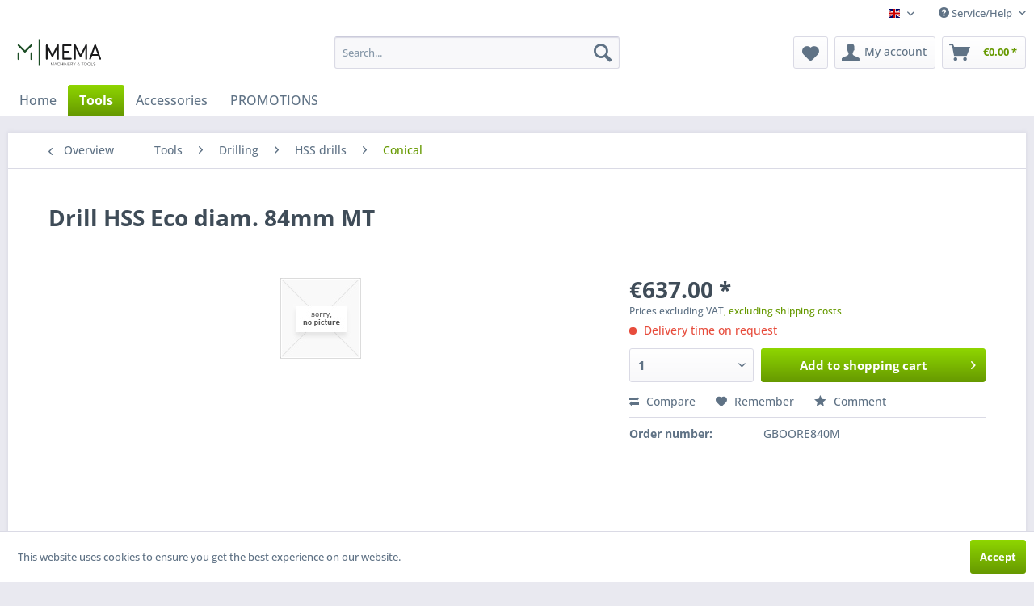

--- FILE ---
content_type: text/html; charset=UTF-8
request_url: https://shop.mema.be/en/tools/drilling/hss-drills/conical/2623/drill-hss-eco-diam.-84mm-mt
body_size: 9942
content:
<!DOCTYPE html> <html class="no-js" lang="en" itemscope="itemscope" itemtype="https://schema.org/WebPage"> <head> <meta charset="utf-8"> <meta name="author" content="" /> <meta name="robots" content="index,follow" /> <meta name="revisit-after" content="15 days" /> <meta name="keywords" content="" /> <meta name="description" content="Drill HSS Eco diam. 84mm MT" /> <meta property="og:type" content="product" /> <meta property="og:site_name" content="Webshop MEMA Machinery &amp; Tools" /> <meta property="og:url" content="https://shop.mema.be/en/tools/drilling/hss-drills/conical/2623/drill-hss-eco-diam.-84mm-mt" /> <meta property="og:title" content="Drill HSS Eco diam. 84mm MT" /> <meta property="og:description" content="" /> <meta property="og:image" content="" /> <meta property="product:brand" content="STW (home brand)" /> <meta property="product:price" content="637,00" /> <meta property="product:product_link" content="https://shop.mema.be/en/tools/drilling/hss-drills/conical/2623/drill-hss-eco-diam.-84mm-mt" /> <meta name="twitter:card" content="product" /> <meta name="twitter:site" content="Webshop MEMA Machinery &amp; Tools" /> <meta name="twitter:title" content="Drill HSS Eco diam. 84mm MT" /> <meta name="twitter:description" content="" /> <meta name="twitter:image" content="" /> <meta itemprop="copyrightHolder" content="Webshop MEMA Machinery &amp; Tools" /> <meta itemprop="copyrightYear" content="2014" /> <meta itemprop="isFamilyFriendly" content="True" /> <meta itemprop="image" content="https://shop.mema.be/media/vector/ff/0a/5c/LogoTekst23.svg" /> <meta name="viewport" content="width=device-width, initial-scale=1.0"> <meta name="mobile-web-app-capable" content="yes"> <meta name="apple-mobile-web-app-title" content="Webshop MEMA Machinery &amp; Tools"> <meta name="apple-mobile-web-app-capable" content="yes"> <meta name="apple-mobile-web-app-status-bar-style" content="default"> <link rel="alternate" hreflang="en-GB" href="https://shop.mema.be/en/tools/drilling/hss-drills/conical/2623/drill-hss-eco-diam.-84mm-mt" /> <link rel="alternate" hreflang="nl-NL" href="https://shop.mema.be/nl/gereedschappen/boren/hss/conisch/2623/boor-hss-eco-diam.-84mm-mk" /> <link rel="alternate" hreflang="fr-FR" href="https://shop.mema.be/fr/outillage/forets/hss/queue-conique/2623/meche-hss-eco-diam.-84mm-cm" /> <link rel="apple-touch-icon-precomposed" href="https://shop.mema.be/media/image/f2/76/72/Logo23_180px.png"> <link rel="shortcut icon" href="https://shop.mema.be/media/image/6f/f8/6a/Logo23_150px.png"> <meta name="msapplication-navbutton-color" content="#669900" /> <meta name="application-name" content="Webshop MEMA Machinery &amp; Tools" /> <meta name="msapplication-starturl" content="https://shop.mema.be/en/" /> <meta name="msapplication-window" content="width=1024;height=768" /> <meta name="msapplication-TileImage" content="https://shop.mema.be/media/image/6f/f8/6a/Logo23_150px.png"> <meta name="msapplication-TileColor" content="#669900"> <meta name="theme-color" content="#669900" /> <link rel="canonical" href="https://shop.mema.be/en/tools/drilling/hss-drills/conical/2623/drill-hss-eco-diam.-84mm-mt" /> <title itemprop="name">Drill HSS Eco diam. 84mm MT | Conical | HSS drills | Drilling | Tools | Webshop MEMA Machinery &amp; Tools</title> <link href="/web/cache/1706260989_9c8fc2ab8d867d052209fcde7878aec5.css" media="all" rel="stylesheet" type="text/css" /> </head> <body class="is--ctl-detail is--act-index" > <div class="page-wrap"> <noscript class="noscript-main"> <div class="alert is--warning"> <div class="alert--icon"> <i class="icon--element icon--warning"></i> </div> <div class="alert--content"> To be able to use Webshop&#x20;MEMA&#x20;Machinery&#x20;&amp;&#x20;Tools in full range, we recommend activating Javascript in your browser. </div> </div> </noscript> <header class="header-main"> <div class="top-bar">  <div class="container block-group"> <nav class="top-bar--navigation block" role="menubar">  <div class="top-bar--language navigation--entry"> <form method="post" class="language--form"> <div class="field--select"> <div class="language--flag en_GB">Webshop (English)</div> <div class="select-field"> <select name="__shop" class="language--select" data-auto-submit="true"> <option value="1" selected="selected"> Webshop (English) </option> <option value="3" > Webwinkel (Nederlands) </option> <option value="4" > Boutique en ligne (Français) </option> </select> </div> <input type="hidden" name="__redirect" value="1"> </div> </form> </div>  <div class="navigation--entry entry--compare is--hidden" role="menuitem" aria-haspopup="true" data-drop-down-menu="true">   </div> <div class="navigation--entry entry--service has--drop-down" role="menuitem" aria-haspopup="true" data-drop-down-menu="true"> <i class="icon--service"></i> Service/Help </div> </nav> </div> </div> <div class="container header--navigation"> <div class="logo-main block-group" role="banner"> <div class="logo--shop block"> <a class="logo--link" href="https://shop.mema.be/en/" title="Webshop MEMA Machinery &amp; Tools - Switch to homepage"> <picture> <source srcset="https://shop.mema.be/media/vector/ff/0a/5c/LogoTekst23.svg" media="(min-width: 78.75em)"> <source srcset="https://shop.mema.be/media/vector/ff/0a/5c/LogoTekst23.svg" media="(min-width: 64em)"> <source srcset="https://shop.mema.be/media/vector/ff/0a/5c/LogoTekst23.svg" media="(min-width: 48em)"> <img srcset="https://shop.mema.be/media/vector/ff/0a/5c/LogoTekst23.svg" alt="Webshop MEMA Machinery &amp; Tools - Switch to homepage" /> </picture> </a> </div> </div> <nav class="shop--navigation block-group"> <ul class="navigation--list block-group" role="menubar"> <li class="navigation--entry entry--menu-left" role="menuitem"> <a class="entry--link entry--trigger btn is--icon-left" href="#offcanvas--left" data-offcanvas="true" data-offCanvasSelector=".sidebar-main" aria-label="Menu"> <i class="icon--menu"></i> Menu </a> </li> <li class="navigation--entry entry--search" role="menuitem" data-search="true" aria-haspopup="true" data-minLength="4"> <a class="btn entry--link entry--trigger" href="#show-hide--search" title="Show / close search" aria-label="Show / close search"> <i class="icon--search"></i> <span class="search--display">Search</span> </a> <form action="/en/search" method="get" class="main-search--form"> <input type="search" name="sSearch" aria-label="Search..." class="main-search--field" autocomplete="off" autocapitalize="off" placeholder="Search..." maxlength="30" /> <button type="submit" class="main-search--button" aria-label="Search"> <i class="icon--search"></i> <span class="main-search--text">Search</span> </button> <div class="form--ajax-loader">&nbsp;</div> </form> <div class="main-search--results"></div> </li>  <li class="navigation--entry entry--notepad" role="menuitem"> <a href="https://shop.mema.be/en/note" title="Wish list" aria-label="Wish list" class="btn"> <i class="icon--heart"></i> </a> </li> <li class="navigation--entry entry--account" role="menuitem" data-offcanvas="true" data-offCanvasSelector=".account--dropdown-navigation"> <a href="https://shop.mema.be/en/account" title="My account" aria-label="My account" class="btn is--icon-left entry--link account--link"> <i class="icon--account"></i> <span class="account--display"> My account </span> </a> </li> <li class="navigation--entry entry--cart" role="menuitem"> <a class="btn is--icon-left cart--link" href="https://shop.mema.be/en/checkout/cart" title="Shopping cart" aria-label="Shopping cart"> <span class="cart--display"> Shopping cart </span> <span class="badge is--primary is--minimal cart--quantity is--hidden">0</span> <i class="icon--basket"></i> <span class="cart--amount"> &euro;0.00 * </span> </a> <div class="ajax-loader">&nbsp;</div> </li>  </ul> </nav> <div class="container--ajax-cart" data-collapse-cart="true" data-displayMode="offcanvas"></div> </div> </header> <nav class="navigation-main"> <div class="container" data-menu-scroller="true" data-listSelector=".navigation--list.container" data-viewPortSelector=".navigation--list-wrapper"> <div class="navigation--list-wrapper"> <ul class="navigation--list container" role="menubar" itemscope="itemscope" itemtype="https://schema.org/SiteNavigationElement"> <li class="navigation--entry is--home" role="menuitem"><a class="navigation--link is--first" href="https://shop.mema.be/en/" title="Home" aria-label="Home" itemprop="url"><span itemprop="name">Home</span></a></li><li class="navigation--entry is--active" role="menuitem"><a class="navigation--link is--active" href="https://shop.mema.be/en/tools/" title="Tools" aria-label="Tools" itemprop="url"><span itemprop="name">Tools</span></a></li><li class="navigation--entry" role="menuitem"><a class="navigation--link" href="https://shop.mema.be/en/accessories/" title="Accessories" aria-label="Accessories" itemprop="url"><span itemprop="name">Accessories</span></a></li><li class="navigation--entry" role="menuitem"><a class="navigation--link" href="https://shop.mema.be/en/promotions/" title="PROMOTIONS" aria-label="PROMOTIONS" itemprop="url"><span itemprop="name">PROMOTIONS</span></a></li> </ul> </div> </div> </nav> <section class="content-main container block-group"> <nav class="content--breadcrumb block"> <a class="breadcrumb--button breadcrumb--link" href="https://shop.mema.be/en/tools/drilling/hss-drills/conical/" title="Overview"> <i class="icon--arrow-left"></i> <span class="breadcrumb--title">Overview</span> </a> <ul class="breadcrumb--list" role="menu" itemscope itemtype="https://schema.org/BreadcrumbList"> <li role="menuitem" class="breadcrumb--entry" itemprop="itemListElement" itemscope itemtype="https://schema.org/ListItem"> <a class="breadcrumb--link" href="https://shop.mema.be/en/tools/" title="Tools" itemprop="item"> <link itemprop="url" href="https://shop.mema.be/en/tools/" /> <span class="breadcrumb--title" itemprop="name">Tools</span> </a> <meta itemprop="position" content="0" /> </li> <li role="none" class="breadcrumb--separator"> <i class="icon--arrow-right"></i> </li> <li role="menuitem" class="breadcrumb--entry" itemprop="itemListElement" itemscope itemtype="https://schema.org/ListItem"> <a class="breadcrumb--link" href="https://shop.mema.be/en/tools/drilling/" title="Drilling" itemprop="item"> <link itemprop="url" href="https://shop.mema.be/en/tools/drilling/" /> <span class="breadcrumb--title" itemprop="name">Drilling</span> </a> <meta itemprop="position" content="1" /> </li> <li role="none" class="breadcrumb--separator"> <i class="icon--arrow-right"></i> </li> <li role="menuitem" class="breadcrumb--entry" itemprop="itemListElement" itemscope itemtype="https://schema.org/ListItem"> <a class="breadcrumb--link" href="https://shop.mema.be/en/tools/drilling/hss-drills/" title="HSS drills" itemprop="item"> <link itemprop="url" href="https://shop.mema.be/en/tools/drilling/hss-drills/" /> <span class="breadcrumb--title" itemprop="name">HSS drills</span> </a> <meta itemprop="position" content="2" /> </li> <li role="none" class="breadcrumb--separator"> <i class="icon--arrow-right"></i> </li> <li role="menuitem" class="breadcrumb--entry is--active" itemprop="itemListElement" itemscope itemtype="https://schema.org/ListItem"> <a class="breadcrumb--link" href="https://shop.mema.be/en/tools/drilling/hss-drills/conical/" title="Conical" itemprop="item"> <link itemprop="url" href="https://shop.mema.be/en/tools/drilling/hss-drills/conical/" /> <span class="breadcrumb--title" itemprop="name">Conical</span> </a> <meta itemprop="position" content="3" /> </li> </ul> </nav> <nav class="product--navigation"> <a href="#" class="navigation--link link--prev"> <div class="link--prev-button"> <span class="link--prev-inner">Previous</span> </div> <div class="image--wrapper"> <div class="image--container"></div> </div> </a> <a href="#" class="navigation--link link--next"> <div class="link--next-button"> <span class="link--next-inner">Next</span> </div> <div class="image--wrapper"> <div class="image--container"></div> </div> </a> </nav> <div class="content-main--inner"> <aside class="sidebar-main off-canvas"> <div class="navigation--smartphone"> <ul class="navigation--list "> <li class="navigation--entry entry--close-off-canvas"> <a href="#close-categories-menu" title="Close menu" class="navigation--link"> Close menu <i class="icon--arrow-right"></i> </a> </li> </ul> <div class="mobile--switches">  <div class="top-bar--language navigation--entry"> <form method="post" class="language--form"> <div class="field--select"> <div class="language--flag en_GB">Webshop (English)</div> <div class="select-field"> <select name="__shop" class="language--select" data-auto-submit="true"> <option value="1" selected="selected"> Webshop (English) </option> <option value="3" > Webwinkel (Nederlands) </option> <option value="4" > Boutique en ligne (Français) </option> </select> </div> <input type="hidden" name="__redirect" value="1"> </div> </form> </div>  </div> </div> <div class="sidebar--categories-wrapper" data-subcategory-nav="true" data-mainCategoryId="3" data-categoryId="346" data-fetchUrl="/en/widgets/listing/getCategory/categoryId/346"> <div class="categories--headline navigation--headline"> Categories </div> <div class="sidebar--categories-navigation"> <ul class="sidebar--navigation categories--navigation navigation--list is--drop-down is--level0 is--rounded" role="menu"> <li class="navigation--entry is--active has--sub-categories has--sub-children" role="menuitem"> <a class="navigation--link is--active has--sub-categories link--go-forward" href="https://shop.mema.be/en/tools/" data-categoryId="333" data-fetchUrl="/en/widgets/listing/getCategory/categoryId/333" title="Tools" > Tools <span class="is--icon-right"> <i class="icon--arrow-right"></i> </span> </a> <ul class="sidebar--navigation categories--navigation navigation--list is--level1 is--rounded" role="menu"> <li class="navigation--entry is--active has--sub-categories has--sub-children" role="menuitem"> <a class="navigation--link is--active has--sub-categories link--go-forward" href="https://shop.mema.be/en/tools/drilling/" data-categoryId="336" data-fetchUrl="/en/widgets/listing/getCategory/categoryId/336" title="Drilling" > Drilling <span class="is--icon-right"> <i class="icon--arrow-right"></i> </span> </a> <ul class="sidebar--navigation categories--navigation navigation--list is--level2 navigation--level-high is--rounded" role="menu"> <li class="navigation--entry" role="menuitem"> <a class="navigation--link" href="https://shop.mema.be/en/tools/drilling/centerstep-drills/" data-categoryId="337" data-fetchUrl="/en/widgets/listing/getCategory/categoryId/337" title="Center/step drills" > Center/step drills </a> </li> <li class="navigation--entry is--active has--sub-categories has--sub-children" role="menuitem"> <a class="navigation--link is--active has--sub-categories link--go-forward" href="https://shop.mema.be/en/tools/drilling/hss-drills/" data-categoryId="338" data-fetchUrl="/en/widgets/listing/getCategory/categoryId/338" title="HSS drills" > HSS drills <span class="is--icon-right"> <i class="icon--arrow-right"></i> </span> </a> <ul class="sidebar--navigation categories--navigation navigation--list is--level3 navigation--level-high is--rounded" role="menu"> <li class="navigation--entry" role="menuitem"> <a class="navigation--link" href="https://shop.mema.be/en/tools/drilling/hss-drills/kits/" data-categoryId="344" data-fetchUrl="/en/widgets/listing/getCategory/categoryId/344" title="Kits" > Kits </a> </li> <li class="navigation--entry has--sub-children" role="menuitem"> <a class="navigation--link link--go-forward" href="https://shop.mema.be/en/tools/drilling/hss-drills/cylindrical/" data-categoryId="345" data-fetchUrl="/en/widgets/listing/getCategory/categoryId/345" title="Cylindrical" > Cylindrical <span class="is--icon-right"> <i class="icon--arrow-right"></i> </span> </a> </li> <li class="navigation--entry is--active" role="menuitem"> <a class="navigation--link is--active" href="https://shop.mema.be/en/tools/drilling/hss-drills/conical/" data-categoryId="346" data-fetchUrl="/en/widgets/listing/getCategory/categoryId/346" title="Conical" > Conical </a> </li> </ul> </li> <li class="navigation--entry" role="menuitem"> <a class="navigation--link" href="https://shop.mema.be/en/tools/drilling/carbide-tipped-drills/" data-categoryId="339" data-fetchUrl="/en/widgets/listing/getCategory/categoryId/339" title="Carbide tipped drills" > Carbide tipped drills </a> </li> <li class="navigation--entry" role="menuitem"> <a class="navigation--link" href="https://shop.mema.be/en/tools/drilling/solid-carbide-drills/" data-categoryId="340" data-fetchUrl="/en/widgets/listing/getCategory/categoryId/340" title="Solid carbide drills" > Solid carbide drills </a> </li> <li class="navigation--entry has--sub-children" role="menuitem"> <a class="navigation--link link--go-forward" href="https://shop.mema.be/en/tools/drilling/indexable-insert-drills/" data-categoryId="341" data-fetchUrl="/en/widgets/listing/getCategory/categoryId/341" title="Indexable insert drills" > Indexable insert drills <span class="is--icon-right"> <i class="icon--arrow-right"></i> </span> </a> </li> <li class="navigation--entry has--sub-children" role="menuitem"> <a class="navigation--link link--go-forward" href="https://shop.mema.be/en/tools/drilling/core-drills/" data-categoryId="342" data-fetchUrl="/en/widgets/listing/getCategory/categoryId/342" title="Core drills" > Core drills <span class="is--icon-right"> <i class="icon--arrow-right"></i> </span> </a> </li> <li class="navigation--entry" role="menuitem"> <a class="navigation--link" href="https://shop.mema.be/en/tools/drilling/frictiondrills/" data-categoryId="343" data-fetchUrl="/en/widgets/listing/getCategory/categoryId/343" title="Frictiondrills" > Frictiondrills </a> </li> </ul> </li> <li class="navigation--entry has--sub-children" role="menuitem"> <a class="navigation--link link--go-forward" href="https://shop.mema.be/en/tools/broaching/" data-categoryId="365" data-fetchUrl="/en/widgets/listing/getCategory/categoryId/365" title="Broaching" > Broaching <span class="is--icon-right"> <i class="icon--arrow-right"></i> </span> </a> </li> <li class="navigation--entry has--sub-children" role="menuitem"> <a class="navigation--link link--go-forward" href="https://shop.mema.be/en/tools/turning/" data-categoryId="374" data-fetchUrl="/en/widgets/listing/getCategory/categoryId/374" title="Turning" > Turning <span class="is--icon-right"> <i class="icon--arrow-right"></i> </span> </a> </li> <li class="navigation--entry has--sub-children" role="menuitem"> <a class="navigation--link link--go-forward" href="https://shop.mema.be/en/tools/milling/" data-categoryId="393" data-fetchUrl="/en/widgets/listing/getCategory/categoryId/393" title="Milling" > Milling <span class="is--icon-right"> <i class="icon--arrow-right"></i> </span> </a> </li> <li class="navigation--entry" role="menuitem"> <a class="navigation--link" href="https://shop.mema.be/en/tools/hand-cleanerssoap/" data-categoryId="412" data-fetchUrl="/en/widgets/listing/getCategory/categoryId/412" title="Hand cleaners/Soap" > Hand cleaners/Soap </a> </li> <li class="navigation--entry" role="menuitem"> <a class="navigation--link" href="https://shop.mema.be/en/tools/cutting-fluidsoils/" data-categoryId="413" data-fetchUrl="/en/widgets/listing/getCategory/categoryId/413" title="Cutting fluids/Oils" > Cutting fluids/Oils </a> </li> <li class="navigation--entry" role="menuitem"> <a class="navigation--link" href="https://shop.mema.be/en/tools/deburring/" data-categoryId="414" data-fetchUrl="/en/widgets/listing/getCategory/categoryId/414" title="Deburring" > Deburring </a> </li> <li class="navigation--entry" role="menuitem"> <a class="navigation--link" href="https://shop.mema.be/en/tools/reaming/" data-categoryId="415" data-fetchUrl="/en/widgets/listing/getCategory/categoryId/415" title="Reaming" > Reaming </a> </li> <li class="navigation--entry has--sub-children" role="menuitem"> <a class="navigation--link link--go-forward" href="https://shop.mema.be/en/tools/grindingabrasives/" data-categoryId="416" data-fetchUrl="/en/widgets/listing/getCategory/categoryId/416" title="Grinding/Abrasives" > Grinding/Abrasives <span class="is--icon-right"> <i class="icon--arrow-right"></i> </span> </a> </li> <li class="navigation--entry" role="menuitem"> <a class="navigation--link" href="https://shop.mema.be/en/tools/slotting/" data-categoryId="420" data-fetchUrl="/en/widgets/listing/getCategory/categoryId/420" title="Slotting" > Slotting </a> </li> <li class="navigation--entry has--sub-children" role="menuitem"> <a class="navigation--link link--go-forward" href="https://shop.mema.be/en/tools/punching/" data-categoryId="421" data-fetchUrl="/en/widgets/listing/getCategory/categoryId/421" title="Punching" > Punching <span class="is--icon-right"> <i class="icon--arrow-right"></i> </span> </a> </li> <li class="navigation--entry has--sub-children" role="menuitem"> <a class="navigation--link link--go-forward" href="https://shop.mema.be/en/tools/tapping/" data-categoryId="427" data-fetchUrl="/en/widgets/listing/getCategory/categoryId/427" title="Tapping" > Tapping <span class="is--icon-right"> <i class="icon--arrow-right"></i> </span> </a> </li> <li class="navigation--entry" role="menuitem"> <a class="navigation--link" href="https://shop.mema.be/en/tools/trepanning/" data-categoryId="444" data-fetchUrl="/en/widgets/listing/getCategory/categoryId/444" title="Trepanning" > Trepanning </a> </li> <li class="navigation--entry has--sub-children" role="menuitem"> <a class="navigation--link link--go-forward" href="https://shop.mema.be/en/tools/sawing/" data-categoryId="445" data-fetchUrl="/en/widgets/listing/getCategory/categoryId/445" title="Sawing" > Sawing <span class="is--icon-right"> <i class="icon--arrow-right"></i> </span> </a> </li> </ul> </li> <li class="navigation--entry has--sub-children" role="menuitem"> <a class="navigation--link link--go-forward" href="https://shop.mema.be/en/accessories/" data-categoryId="334" data-fetchUrl="/en/widgets/listing/getCategory/categoryId/334" title="Accessories" > Accessories <span class="is--icon-right"> <i class="icon--arrow-right"></i> </span> </a> </li> <li class="navigation--entry" role="menuitem"> <a class="navigation--link" href="https://shop.mema.be/en/promotions/" data-categoryId="335" data-fetchUrl="/en/widgets/listing/getCategory/categoryId/335" title="PROMOTIONS" > PROMOTIONS </a> </li> <li class="navigation--entry" role="menuitem"> <a class="navigation--link" href="https://shop.mema.be/en/blog/" data-categoryId="492" data-fetchUrl="/en/widgets/listing/getCategory/categoryId/492" title="Blog" > Blog </a> </li> </ul> </div> </div> </aside> <div class="content--wrapper"> <div class="content product--details" itemscope itemtype="https://schema.org/Product" data-product-navigation="/en/widgets/listing/productNavigation" data-category-id="346" data-main-ordernumber="GBOORE840M" data-ajax-wishlist="true" data-compare-ajax="true" data-ajax-variants-container="true"> <header class="product--header"> <div class="product--info"> <h1 class="product--title" itemprop="name"> Drill HSS Eco diam. 84mm MT </h1> <div class="product--rating-container"> <a href="#product--publish-comment" class="product--rating-link" rel="nofollow" title="Comment"> <span class="product--rating"> </span> </a> </div> </div> </header> <div class="product--detail-upper block-group"> <div class="product--image-container image-slider" > <div class="image-slider--container no--image no--thumbnails"> <div class="image-slider--slide"> <div class="image--box image-slider--item"> <span class="image--element" data-alt="Drill HSS Eco diam. 84mm MT"> <span class="image--media"> <img src="/themes/Frontend/Responsive/frontend/_public/src/img/no-picture.jpg" alt="Drill HSS Eco diam. 84mm MT" itemprop="image" /> </span> </span> </div> </div> </div> </div> <div class="product--buybox block"> <div class="is--hidden" itemprop="brand" itemtype="https://schema.org/Brand" itemscope> <meta itemprop="name" content="STW (home brand)" /> </div> <div itemprop="offers" itemscope itemtype="https://schema.org/Offer" class="buybox--inner"> <meta itemprop="priceCurrency" content="EUR"/> <span itemprop="priceSpecification" itemscope itemtype="https://schema.org/PriceSpecification"> <meta itemprop="valueAddedTaxIncluded" content="false"/> </span> <meta itemprop="url" content="https://shop.mema.be/en/tools/drilling/hss-drills/conical/2623/drill-hss-eco-diam.-84mm-mt"/> <div class="product--price price--default"> <span class="price--content content--default"> <meta itemprop="price" content="637.00"> &euro;637.00 * </span> </div> <p class="product--tax" data-content="" data-modalbox="true" data-targetSelector="a" data-mode="ajax"> Prices excluding VAT<a title="shipping costs" href="https://shop.mema.be/en/payment/dispatch" style="text-decoration:underline">, excluding shipping costs</a> </p> <div class="product--delivery"> <link itemprop="availability" href="https://schema.org/LimitedAvailability" /> <p class="delivery--information"> <span class="delivery--text delivery--text-not-available"> <i class="delivery--status-icon delivery--status-not-available"></i> Delivery time on request </span> </p> </div> <div class="product--configurator"> </div> <form name="sAddToBasket" method="post" action="https://shop.mema.be/en/checkout/addArticle" class="buybox--form" data-add-article="true" data-eventName="submit" data-showModal="false" data-addArticleUrl="https://shop.mema.be/en/checkout/ajaxAddArticleCart"> <input type="hidden" name="sActionIdentifier" value=""/> <input type="hidden" name="sAddAccessories" id="sAddAccessories" value=""/> <input type="hidden" name="sAdd" value="GBOORE840M"/> <div class="buybox--button-container block-group"> <div class="buybox--quantity block"> <div class="select-field"> <select id="sQuantity" name="sQuantity" class="quantity--select"> <option value="1">1</option> <option value="2">2</option> <option value="3">3</option> <option value="4">4</option> <option value="5">5</option> <option value="6">6</option> <option value="7">7</option> <option value="8">8</option> <option value="9">9</option> <option value="10">10</option> <option value="11">11</option> <option value="12">12</option> <option value="13">13</option> <option value="14">14</option> <option value="15">15</option> <option value="16">16</option> <option value="17">17</option> <option value="18">18</option> <option value="19">19</option> <option value="20">20</option> <option value="21">21</option> <option value="22">22</option> <option value="23">23</option> <option value="24">24</option> <option value="25">25</option> <option value="26">26</option> <option value="27">27</option> <option value="28">28</option> <option value="29">29</option> <option value="30">30</option> <option value="31">31</option> <option value="32">32</option> <option value="33">33</option> <option value="34">34</option> <option value="35">35</option> <option value="36">36</option> <option value="37">37</option> <option value="38">38</option> <option value="39">39</option> <option value="40">40</option> <option value="41">41</option> <option value="42">42</option> <option value="43">43</option> <option value="44">44</option> <option value="45">45</option> <option value="46">46</option> <option value="47">47</option> <option value="48">48</option> <option value="49">49</option> <option value="50">50</option> <option value="51">51</option> <option value="52">52</option> <option value="53">53</option> <option value="54">54</option> <option value="55">55</option> <option value="56">56</option> <option value="57">57</option> <option value="58">58</option> <option value="59">59</option> <option value="60">60</option> <option value="61">61</option> <option value="62">62</option> <option value="63">63</option> <option value="64">64</option> <option value="65">65</option> <option value="66">66</option> <option value="67">67</option> <option value="68">68</option> <option value="69">69</option> <option value="70">70</option> <option value="71">71</option> <option value="72">72</option> <option value="73">73</option> <option value="74">74</option> <option value="75">75</option> <option value="76">76</option> <option value="77">77</option> <option value="78">78</option> <option value="79">79</option> <option value="80">80</option> <option value="81">81</option> <option value="82">82</option> <option value="83">83</option> <option value="84">84</option> <option value="85">85</option> <option value="86">86</option> <option value="87">87</option> <option value="88">88</option> <option value="89">89</option> <option value="90">90</option> <option value="91">91</option> <option value="92">92</option> <option value="93">93</option> <option value="94">94</option> <option value="95">95</option> <option value="96">96</option> <option value="97">97</option> <option value="98">98</option> <option value="99">99</option> <option value="100">100</option> </select> </div> </div> <button class="buybox--button block btn is--primary is--icon-right is--center is--large" name="Add to cart"> <span class="buy-btn--cart-add">Add to</span> <span class="buy-btn--cart-text">shopping cart</span> <i class="icon--arrow-right"></i> </button> </div> </form> <nav class="product--actions"> <form action="https://shop.mema.be/en/compare/add_article/articleID/2623" method="post" class="action--form"> <button type="submit" data-product-compare-add="true" title="Compare" class="action--link action--compare"> <i class="icon--compare"></i> Compare </button> </form> <form action="https://shop.mema.be/en/note/add/ordernumber/GBOORE840M" method="post" class="action--form"> <button type="submit" class="action--link link--notepad" title="Add to wish list" data-ajaxUrl="https://shop.mema.be/en/note/ajaxAdd/ordernumber/GBOORE840M" data-text="Saved"> <i class="icon--heart"></i> <span class="action--text">Remember</span> </button> </form> <a href="#content--product-reviews" data-show-tab="true" class="action--link link--publish-comment" rel="nofollow" title="Comment"> <i class="icon--star"></i> Comment </a> </nav> </div> <ul class="product--base-info list--unstyled"> <li class="base-info--entry entry--sku"> <strong class="entry--label"> Order number: </strong> <meta itemprop="productID" content="2623"/> <span class="entry--content" itemprop="sku"> GBOORE840M </span> </li> </ul> </div> </div> <div class="tab-menu--product"> <div class="tab--navigation"> <a href="#" class="tab--link" title="Description" data-tabName="description">Description</a> <a href="#" class="tab--link" title="Evaluations" data-tabName="rating"> Evaluations <span class="product--rating-count">0</span> </a> </div> <div class="tab--container-list"> <div class="tab--container"> <div class="tab--header"> <a href="#" class="tab--title" title="Description">Description</a> </div> <div class="tab--preview"> <a href="#" class="tab--link" title=" more"> more</a> </div> <div class="tab--content"> <div class="buttons--off-canvas"> <a href="#" title="Close menu" class="close--off-canvas"> <i class="icon--arrow-left"></i> Close menu </a> </div> <div class="content--description"> <div class="content--title"> Product information "Drill HSS Eco diam. 84mm MT" </div> <div class="product--description" itemprop="description"> </div> <div class="content--title"> Related links to "Drill HSS Eco diam. 84mm MT" </div> <ul class="content--list list--unstyled"> <li class="list--entry"> <a href="https://shop.mema.be/en/request/inquiry-form?sInquiry=detail&sOrdernumber=GBOORE840M" rel="nofollow" class="content--link link--contact" title="Do you have any questions concerning this product?"> <i class="icon--arrow-right"></i> Do you have any questions concerning this product? </a> </li> <li class="list--entry"> <a href="https://shop.mema.be/en/stw-home-brand/" target="_parent" class="content--link link--supplier" title="Further products by STW (home brand)"> <i class="icon--arrow-right"></i> Further products by STW (home brand) </a> </li> </ul> </div> </div> </div> <div class="tab--container"> <div class="tab--header"> <a href="#" class="tab--title" title="Evaluations">Evaluations</a> <span class="product--rating-count">0</span> </div> <div class="tab--preview"> Read, write and discuss reviews...<a href="#" class="tab--link" title=" more"> more</a> </div> <div id="tab--product-comment" class="tab--content"> <div class="buttons--off-canvas"> <a href="#" title="Close menu" class="close--off-canvas"> <i class="icon--arrow-left"></i> Close menu </a> </div> <div class="content--product-reviews" id="detail--product-reviews"> <div class="content--title"> Customer evaluation for "Drill HSS Eco diam. 84mm MT" </div> <div class="review--form-container"> <div id="product--publish-comment" class="content--title"> Write an evaluation </div> <div class="alert is--warning is--rounded"> <div class="alert--icon"> <i class="icon--element icon--warning"></i> </div> <div class="alert--content"> Evaluations will be activated after verification. </div> </div> <form method="post" action="https://shop.mema.be/en/tools/drilling/hss-drills/conical/2623/drill-hss-eco-diam.-84mm-mt?action=rating#detail--product-reviews" class="content--form review--form"> <input name="sVoteName" type="text" value="" class="review--field" aria-label="Your name" placeholder="Your name" /> <input name="sVoteMail" type="email" value="" class="review--field" aria-label="Your email address" placeholder="Your email address*" required="required" aria-required="true" /> <input name="sVoteSummary" type="text" value="" id="sVoteSummary" class="review--field" aria-label="Summary" placeholder="Summary*" required="required" aria-required="true" /> <div class="field--select review--field select-field"> <select name="sVoteStars" aria-label="Comment"> <option value="10">10 excellent</option> <option value="9">9</option> <option value="8">8</option> <option value="7">7</option> <option value="6">6</option> <option value="5">5</option> <option value="4">4</option> <option value="3">3</option> <option value="2">2</option> <option value="1">1 very poor</option> </select> </div> <textarea name="sVoteComment" placeholder="Your opinion" cols="3" rows="2" class="review--field" aria-label="Your opinion"></textarea> <div class="review--captcha"> <div class="captcha--placeholder" data-src="/en/widgets/Captcha/refreshCaptcha"></div> <strong class="captcha--notice">Please enter these characters in the following text field.</strong> <div class="captcha--code"> <input type="text" name="sCaptcha" class="review--field" required="required" aria-required="true" /> </div> </div> <p class="review--notice"> The fields marked with * are required. </p> <p class="privacy-information block-group"> <input name="privacy-checkbox" type="checkbox" id="privacy-checkbox" required="required" aria-label="I have read the data protection information ." aria-required="true" value="1" class="is--required" /> <label for="privacy-checkbox"> I have read the <a title="data protection information" href="https://shop.mema.be/en/datenschutz" target="_blank">data protection information</a>. </label> </p> <div class="review--actions"> <button type="submit" class="btn is--primary" name="Submit"> Save </button> </div> </form> </div> </div> </div> </div> </div> </div> <div class="tab-menu--cross-selling"> <div class="tab--navigation"> <a href="#content--also-bought" title="Customers also bought" class="tab--link">Customers also bought</a> <a href="#content--customer-viewed" title="Customers also viewed" class="tab--link">Customers also viewed</a> </div> <div class="tab--container-list"> <div class="tab--container" data-tab-id="alsobought"> <div class="tab--header"> <a href="#" class="tab--title" title="Customers also bought">Customers also bought</a> </div> <div class="tab--content content--also-bought"> </div> </div> <div class="tab--container" data-tab-id="alsoviewed"> <div class="tab--header"> <a href="#" class="tab--title" title="Customers also viewed">Customers also viewed</a> </div> <div class="tab--content content--also-viewed"> </div> </div> </div> </div> </div> </div> <div class="last-seen-products is--hidden" data-last-seen-products="true" data-productLimit="5"> <div class="last-seen-products--title"> Viewed </div> <div class="last-seen-products--slider product-slider" data-product-slider="true"> <div class="last-seen-products--container product-slider--container"></div> </div> </div> </div> </section> <footer class="footer-main"> <div class="container"> <div class="footer--columns block-group"> <div class="footer--column column--hotline is--first block"> <div class="column--headline">Service hotline</div> <div class="column--content"> <p class="column--desc">Telephone support and counselling under:<br /><a href="tel:+3252317080" class="footer--phone-link">052/31.70.80</a><br/>Mon-Fri, 8.00 - 12.00 am, 12.30 - 4.30 pm</p> </div> </div> <div class="footer--column column--menu block"> <div class="column--headline">Shop service</div> <nav class="column--navigation column--content"> <ul class="navigation--list" role="menu"> </ul> </nav> </div> <div class="footer--column column--menu block"> <div class="column--headline">Information</div> <nav class="column--navigation column--content"> <ul class="navigation--list" role="menu"> </ul> </nav> </div> <div class="footer--column column--newsletter is--last block"> <div class="column--headline">Newsletter</div> <div class="column--content" data-newsletter="true"> <p class="column--desc"> Subscribe to the free MEMA Machinery &amp; Tools newsletter and ensure that you will no longer miss any of our promotional offers or news. </p> <form class="newsletter--form" action="https://shop.mema.be/en/newsletter" method="post"> <input type="hidden" value="1" name="subscribeToNewsletter" /> <div class="content"> <input type="email" aria-label="Your email address" name="newsletter" class="newsletter--field" placeholder="Your email address" /> <button type="submit" aria-label="Subscribe to newsletter" class="newsletter--button btn"> <i class="icon--mail"></i> <span class="button--text">Subscribe to newsletter</span> </button> </div> <p class="privacy-information block-group"> <input name="privacy-checkbox" type="checkbox" id="privacy-checkbox" required="required" aria-label="I have read the data protection information ." aria-required="true" value="1" class="is--required" /> <label for="privacy-checkbox"> I have read the <a title="data protection information" href="https://shop.mema.be/en/datenschutz" target="_blank">data protection information</a>. </label> </p> </form> </div> </div> </div> <div class="footer--bottom"> <div class="footer--vat-info"> <p class="vat-info--text"> * All prices are quoted net of the statutory value-added tax and <a class="vat-info--link" title="shipping costs" href="https://shop.mema.be/en/versand-und-zahlungsbedingungen">shipping costs</a> and possibly delivery charges, if not otherwise described </p> </div> <div class="container footer-minimal"> <div class="footer--service-menu"> </div> </div> <div class="footer--copyright"> Realized with Shopware </div> <div class="footer--logo"> <i class="icon--shopware"></i> </div> </div> </div> </footer> </div> <div class="page-wrap--cookie-permission is--hidden" data-cookie-permission="true" data-urlPrefix="https://shop.mema.be/en/" data-title="Cookie Guidelines" data-cookieTimeout="60" data-shopId="1"> <div class="cookie-permission--container cookie-mode--0"> <div class="cookie-permission--content"> This website uses cookies to ensure you get the best experience on our website. </div> <div class="cookie-permission--button"> <a href="#" class="cookie-permission--accept-button btn is--primary is--large is--center"> Accept </a> </div> </div> </div> <script id="footer--js-inline">
var Neti = Neti || {};
Neti.ConsultantTools = Neti.ConsultantTools || {};
Neti.ConsultantTools.isConsultantToolsPage = false;
var timeNow = 1769144170;
var secureShop = true;
var asyncCallbacks = [];
document.asyncReady = function (callback) {
asyncCallbacks.push(callback);
};
var controller = controller || {"home":"https:\/\/shop.mema.be\/en\/","vat_check_enabled":"","vat_check_required":"1","register":"https:\/\/shop.mema.be\/en\/register","checkout":"https:\/\/shop.mema.be\/en\/checkout","ajax_search":"https:\/\/shop.mema.be\/en\/ajax_search","ajax_cart":"https:\/\/shop.mema.be\/en\/checkout\/ajaxCart","ajax_validate":"https:\/\/shop.mema.be\/en\/register","ajax_add_article":"https:\/\/shop.mema.be\/en\/checkout\/addArticle","ajax_listing":"\/en\/widgets\/listing\/listingCount","ajax_cart_refresh":"https:\/\/shop.mema.be\/en\/checkout\/ajaxAmount","ajax_address_selection":"https:\/\/shop.mema.be\/en\/address\/ajaxSelection","ajax_address_editor":"https:\/\/shop.mema.be\/en\/address\/ajaxEditor"};
var snippets = snippets || { "noCookiesNotice": "We have detected that cookies are disabled in your browser. To be able to use Webshop\x20MEMA\x20Machinery\x20\x26\x20Tools in full range, we recommend activating Cookies in your browser." };
var themeConfig = themeConfig || {"offcanvasOverlayPage":true};
var lastSeenProductsConfig = lastSeenProductsConfig || {"baseUrl":"\/en","shopId":1,"noPicture":"\/themes\/Frontend\/Responsive\/frontend\/_public\/src\/img\/no-picture.jpg","productLimit":"5","currentArticle":{"articleId":2623,"linkDetailsRewritten":"https:\/\/shop.mema.be\/en\/tools\/drilling\/hss-drills\/conical\/2623\/drill-hss-eco-diam.-84mm-mt","articleName":"Drill HSS Eco diam. 84mm MT","imageTitle":null,"images":[]}};
var csrfConfig = csrfConfig || {"generateUrl":"\/en\/csrftoken","basePath":"\/","shopId":1};
var statisticDevices = [
{ device: 'mobile', enter: 0, exit: 767 },
{ device: 'tablet', enter: 768, exit: 1259 },
{ device: 'desktop', enter: 1260, exit: 5160 }
];
var cookieRemoval = cookieRemoval || 0;
</script> <script>
var datePickerGlobalConfig = datePickerGlobalConfig || {
locale: {
weekdays: {
shorthand: ['Sun', 'Mon', 'Tue', 'Wed', 'Thu', 'Fri', 'Sat'],
longhand: ['Sunday', 'Monday', 'Tuesday', 'Wednesday', 'Thursday', 'Friday', 'Saturday']
},
months: {
shorthand: ['Jan', 'Feb', 'Mar', 'Apr', 'May', 'Jun', 'Jul', 'Aug', 'Sep', 'Oct', 'Nov', 'Dec'],
longhand: ['January', 'February', 'March', 'April', 'May', 'June', 'July', 'August', 'September', 'October', 'November', 'December']
},
firstDayOfWeek: 0,
weekAbbreviation: 'Wk',
rangeSeparator: ' to ',
scrollTitle: 'Scroll to change',
toggleTitle: 'Click to open',
daysInMonth: [31, 28, 31, 30, 31, 30, 31, 31, 30, 31, 30, 31]
},
dateFormat: 'Y-m-d',
timeFormat: ' H:i:S',
altFormat: 'F j, Y',
altTimeFormat: ' - H:i'
};
</script> <iframe id="refresh-statistics" width="0" height="0" style="display:none;"></iframe> <script>
/**
* @returns { boolean }
*/
function hasCookiesAllowed () {
if (window.cookieRemoval === 0) {
return true;
}
if (window.cookieRemoval === 1) {
if (document.cookie.indexOf('cookiePreferences') !== -1) {
return true;
}
return document.cookie.indexOf('cookieDeclined') === -1;
}
/**
* Must be cookieRemoval = 2, so only depends on existence of `allowCookie`
*/
return document.cookie.indexOf('allowCookie') !== -1;
}
/**
* @returns { boolean }
*/
function isDeviceCookieAllowed () {
var cookiesAllowed = hasCookiesAllowed();
if (window.cookieRemoval !== 1) {
return cookiesAllowed;
}
return cookiesAllowed && document.cookie.indexOf('"name":"x-ua-device","active":true') !== -1;
}
function isSecure() {
return window.secureShop !== undefined && window.secureShop === true;
}
(function(window, document) {
var par = document.location.search.match(/sPartner=([^&])+/g),
pid = (par && par[0]) ? par[0].substring(9) : null,
cur = document.location.protocol + '//' + document.location.host,
ref = document.referrer.indexOf(cur) === -1 ? document.referrer : null,
url = "/en/widgets/index/refreshStatistic",
pth = document.location.pathname.replace("https://shop.mema.be/en/", "/");
url += url.indexOf('?') === -1 ? '?' : '&';
url += 'requestPage=' + encodeURIComponent(pth);
url += '&requestController=' + encodeURI("detail");
if(pid) { url += '&partner=' + pid; }
if(ref) { url += '&referer=' + encodeURIComponent(ref); }
url += '&articleId=' + encodeURI("2623");
if (isDeviceCookieAllowed()) {
var i = 0,
device = 'desktop',
width = window.innerWidth,
breakpoints = window.statisticDevices;
if (typeof width !== 'number') {
width = (document.documentElement.clientWidth !== 0) ? document.documentElement.clientWidth : document.body.clientWidth;
}
for (; i < breakpoints.length; i++) {
if (width >= ~~(breakpoints[i].enter) && width <= ~~(breakpoints[i].exit)) {
device = breakpoints[i].device;
}
}
document.cookie = 'x-ua-device=' + device + '; path=/' + (isSecure() ? '; secure;' : '');
}
document
.getElementById('refresh-statistics')
.src = url;
})(window, document);
</script> <script async src="/web/cache/1706260989_9c8fc2ab8d867d052209fcde7878aec5.js" id="main-script"></script> <script>
/**
* Wrap the replacement code into a function to call it from the outside to replace the method when necessary
*/
var replaceAsyncReady = window.replaceAsyncReady = function() {
document.asyncReady = function (callback) {
if (typeof callback === 'function') {
window.setTimeout(callback.apply(document), 0);
}
};
};
document.getElementById('main-script').addEventListener('load', function() {
if (!asyncCallbacks) {
return false;
}
for (var i = 0; i < asyncCallbacks.length; i++) {
if (typeof asyncCallbacks[i] === 'function') {
asyncCallbacks[i].call(document);
}
}
replaceAsyncReady();
});
</script> </body> </html>

--- FILE ---
content_type: image/svg+xml
request_url: https://shop.mema.be/media/vector/ff/0a/5c/LogoTekst23.svg
body_size: 4222
content:
<?xml version="1.0" encoding="UTF-8"?>
<!DOCTYPE svg PUBLIC "-//W3C//DTD SVG 1.1//EN" "http://www.w3.org/Graphics/SVG/1.1/DTD/svg11.dtd">
<svg version="1.2" width="300mm" height="139.99mm" viewBox="0 0 30000 13999" preserveAspectRatio="xMidYMid" fill-rule="evenodd" stroke-width="28.222" stroke-linejoin="round" xmlns="http://www.w3.org/2000/svg" xmlns:ooo="http://xml.openoffice.org/svg/export" xmlns:xlink="http://www.w3.org/1999/xlink" xmlns:presentation="http://sun.com/xmlns/staroffice/presentation" xmlns:smil="http://www.w3.org/2001/SMIL20/" xmlns:anim="urn:oasis:names:tc:opendocument:xmlns:animation:1.0" xmlns:svg="urn:oasis:names:tc:opendocument:xmlns:svg-compatible:1.0" xml:space="preserve">
 <defs class="ClipPathGroup">
  <clipPath id="presentation_clip_path" clipPathUnits="userSpaceOnUse">
   <rect x="0" y="0" width="30000" height="13999"/>
  </clipPath>
  <clipPath id="presentation_clip_path_shrink" clipPathUnits="userSpaceOnUse">
   <rect x="30" y="13" width="29940" height="13972"/>
  </clipPath>
 </defs>
 <defs class="TextShapeIndex">
  <g ooo:slide="id1" ooo:id-list="id3 id4 id5 id6 id7 id8 id9 id10 id11"/>
 </defs>
 <defs class="EmbeddedBulletChars">
  <g id="bullet-char-template-57356" transform="scale(0.00048828125,-0.00048828125)">
   <path d="M 580,1141 L 1163,571 580,0 -4,571 580,1141 Z"/>
  </g>
  <g id="bullet-char-template-57354" transform="scale(0.00048828125,-0.00048828125)">
   <path d="M 8,1128 L 1137,1128 1137,0 8,0 8,1128 Z"/>
  </g>
  <g id="bullet-char-template-10146" transform="scale(0.00048828125,-0.00048828125)">
   <path d="M 174,0 L 602,739 174,1481 1456,739 174,0 Z M 1358,739 L 309,1346 659,739 1358,739 Z"/>
  </g>
  <g id="bullet-char-template-10132" transform="scale(0.00048828125,-0.00048828125)">
   <path d="M 2015,739 L 1276,0 717,0 1260,543 174,543 174,936 1260,936 717,1481 1274,1481 2015,739 Z"/>
  </g>
  <g id="bullet-char-template-10007" transform="scale(0.00048828125,-0.00048828125)">
   <path d="M 0,-2 C -7,14 -16,27 -25,37 L 356,567 C 262,823 215,952 215,954 215,979 228,992 255,992 264,992 276,990 289,987 310,991 331,999 354,1012 L 381,999 492,748 772,1049 836,1024 860,1049 C 881,1039 901,1025 922,1006 886,937 835,863 770,784 769,783 710,716 594,584 L 774,223 C 774,196 753,168 711,139 L 727,119 C 717,90 699,76 672,76 641,76 570,178 457,381 L 164,-76 C 142,-110 111,-127 72,-127 30,-127 9,-110 8,-76 1,-67 -2,-52 -2,-32 -2,-23 -1,-13 0,-2 Z"/>
  </g>
  <g id="bullet-char-template-10004" transform="scale(0.00048828125,-0.00048828125)">
   <path d="M 285,-33 C 182,-33 111,30 74,156 52,228 41,333 41,471 41,549 55,616 82,672 116,743 169,778 240,778 293,778 328,747 346,684 L 369,508 C 377,444 397,411 428,410 L 1163,1116 C 1174,1127 1196,1133 1229,1133 1271,1133 1292,1118 1292,1087 L 1292,965 C 1292,929 1282,901 1262,881 L 442,47 C 390,-6 338,-33 285,-33 Z"/>
  </g>
  <g id="bullet-char-template-9679" transform="scale(0.00048828125,-0.00048828125)">
   <path d="M 813,0 C 632,0 489,54 383,161 276,268 223,411 223,592 223,773 276,916 383,1023 489,1130 632,1184 813,1184 992,1184 1136,1130 1245,1023 1353,916 1407,772 1407,592 1407,412 1353,268 1245,161 1136,54 992,0 813,0 Z"/>
  </g>
  <g id="bullet-char-template-8226" transform="scale(0.00048828125,-0.00048828125)">
   <path d="M 346,457 C 273,457 209,483 155,535 101,586 74,649 74,723 74,796 101,859 155,911 209,963 273,989 346,989 419,989 480,963 531,910 582,859 608,796 608,723 608,648 583,586 532,535 482,483 420,457 346,457 Z"/>
  </g>
  <g id="bullet-char-template-8211" transform="scale(0.00048828125,-0.00048828125)">
   <path d="M -4,459 L 1135,459 1135,606 -4,606 -4,459 Z"/>
  </g>
  <g id="bullet-char-template-61548" transform="scale(0.00048828125,-0.00048828125)">
   <path d="M 173,740 C 173,903 231,1043 346,1159 462,1274 601,1332 765,1332 928,1332 1067,1274 1183,1159 1299,1043 1357,903 1357,740 1357,577 1299,437 1183,322 1067,206 928,148 765,148 601,148 462,206 346,322 231,437 173,577 173,740 Z"/>
  </g>
 </defs>
 <g>
  <g id="id2" class="Master_Slide">
   <g id="bg-id2" class="Background"/>
   <g id="bo-id2" class="BackgroundObjects"/>
  </g>
 </g>
 <g class="SlideGroup">
  <g>
   <g id="container-id1">
    <g id="id1" class="Slide" clip-path="url(#presentation_clip_path)">
     <g class="Page">
      <g class="com.sun.star.drawing.ClosedBezierShape">
       <g id="id3">
        <rect class="BoundingBox" stroke="none" fill="none" x="501" y="2767" width="5089" height="2868"/>
        <path fill="rgb(29,78,38)" stroke="none" d="M 5494,2864 C 5368,2738 5161,2738 5035,2864 L 3045,4855 1054,2862 C 927,2736 723,2736 597,2862 470,2988 470,3191 597,3317 L 2813,5535 C 2844,5569 2882,5592 2921,5608 2960,5624 3004,5634 3047,5634 3130,5634 3213,5602 3276,5539 L 5494,3321 C 5620,3195 5620,2990 5494,2864 Z"/>
       </g>
      </g>
      <g class="com.sun.star.drawing.ClosedBezierShape">
       <g id="id4">
        <rect class="BoundingBox" stroke="none" fill="none" x="499" y="5493" width="653" height="2668"/>
        <path fill="rgb(29,78,38)" stroke="none" d="M 823,5494 C 646,5494 500,5638 500,5817 L 500,7836 C 500,8015 646,8159 823,8159 1004,8159 1150,8015 1150,7836 L 1150,5817 C 1150,5638 1004,5494 823,5494 Z"/>
       </g>
      </g>
      <g class="com.sun.star.drawing.ClosedBezierShape">
       <g id="id5">
        <rect class="BoundingBox" stroke="none" fill="none" x="4948" y="5493" width="650" height="2668"/>
        <path fill="rgb(29,78,38)" stroke="none" d="M 5273,5494 C 5094,5494 4948,5638 4948,5817 L 4948,7836 C 4948,8015 5094,8159 5273,8159 5451,8159 5596,8015 5596,7836 L 5596,5817 C 5596,5638 5451,5494 5273,5494 Z"/>
       </g>
      </g>
      <g class="com.sun.star.drawing.ClosedBezierShape">
       <g id="id6">
        <rect class="BoundingBox" stroke="none" fill="none" x="12047" y="9067" width="15543" height="1119"/>
        <path fill="rgb(26,26,27)" stroke="none" d="M 12964,9207 L 12570,10165 12535,10165 12141,9207 12141,10165 12048,10165 12048,9085 12186,9085 12552,9982 12919,9085 13059,9085 13059,10165 12964,10165 12964,9207 Z M 13454,9816 L 13971,9816 13713,9176 13454,9816 Z M 14000,9901 L 13427,9901 13317,10165 13212,10165 13655,9085 13770,9085 14211,10165 14109,10165 14000,9901 Z M 14264,9625 C 14264,9294 14504,9068 14806,9068 14981,9068 15111,9144 15204,9259 L 15127,9310 C 15058,9215 14938,9152 14806,9152 14556,9152 14361,9345 14361,9625 14361,9903 14556,10100 14806,10100 14938,10100 15058,10035 15127,9942 L 15204,9991 C 15109,10110 14981,10185 14806,10185 14504,10185 14264,9956 14264,9625 Z M 16167,9651 L 15482,9651 15482,10165 15389,10165 15389,9085 15482,9085 15482,9568 16167,9568 16167,9085 16260,9085 16260,10165 16167,10165 16167,9651 Z M 16524,9085 L 16618,9085 16618,10165 16524,10165 16524,9085 Z M 16977,9233 L 16977,10165 16884,10165 16884,9085 16979,9085 17654,10005 17654,9085 17747,9085 17747,10165 17656,10165 16977,9233 Z M 18013,9085 L 18699,9085 18699,9170 18106,9170 18106,9570 18687,9570 18687,9653 18106,9653 18106,10082 18699,10082 18699,10165 18013,10165 18013,9085 Z M 19317,9170 L 19016,9170 19016,9633 19317,9633 C 19461,9633 19559,9536 19559,9400 19559,9265 19461,9170 19317,9170 Z M 19252,9720 L 19016,9720 19016,10165 18923,10165 18923,9085 19325,9085 C 19514,9085 19656,9203 19656,9400 19656,9595 19516,9706 19355,9714 L 19668,10165 19557,10165 19252,9720 Z M 20178,9706 L 19749,9085 19861,9085 20225,9615 20590,9085 20700,9085 20273,9706 20273,10165 20178,10165 20178,9706 Z M 21527,9521 C 21650,9458 21760,9398 21760,9276 21760,9188 21699,9140 21620,9140 21527,9140 21451,9213 21451,9318 21451,9381 21482,9452 21527,9521 Z M 21797,9978 C 21730,9911 21667,9844 21636,9806 21587,9749 21535,9686 21488,9623 21386,9684 21301,9757 21301,9883 21301,10033 21415,10110 21541,10110 21646,10110 21730,10055 21797,9978 Z M 21986,10165 C 21949,10133 21902,10086 21850,10037 21774,10123 21671,10185 21535,10185 21354,10185 21206,10084 21206,9889 21206,9718 21323,9631 21447,9560 21395,9477 21360,9391 21360,9316 21360,9174 21472,9069 21618,9069 21752,9069 21845,9142 21845,9274 21845,9436 21705,9507 21567,9580 21614,9647 21665,9708 21705,9751 21754,9808 21801,9859 21849,9909 21914,9812 21953,9704 21971,9647 L 22047,9678 C 22014,9765 21971,9873 21906,9966 21969,10031 22036,10094 22114,10165 L 21986,10165 Z M 23001,9170 L 22646,9170 22646,9085 23446,9085 23446,9170 23095,9170 23095,10165 23001,10165 23001,9170 Z M 24073,9152 C 23809,9152 23645,9353 23645,9625 23645,9897 23809,10100 24073,10100 24331,10100 24500,9897 24500,9625 24500,9353 24331,9152 24073,9152 Z M 24073,9068 C 24388,9068 24597,9310 24597,9625 24597,9940 24388,10185 24073,10185 23755,10185 23549,9940 23549,9625 23549,9310 23755,9068 24073,9068 Z M 25306,9152 C 25046,9152 24878,9353 24878,9625 24878,9897 25046,10100 25306,10100 25566,10100 25733,9897 25733,9625 25733,9353 25566,9152 25306,9152 Z M 25306,9068 C 25621,9068 25830,9310 25830,9625 25830,9940 25621,10185 25306,10185 24991,10185 24782,9940 24782,9625 24782,9310 24991,9068 25306,9068 Z M 26054,9085 L 26147,9085 26147,10082 26671,10082 26671,10165 26054,10165 26054,9085 Z M 26870,9942 C 26939,10023 27051,10100 27205,10100 27425,10100 27489,9976 27489,9883 27489,9731 27345,9690 27193,9651 27024,9603 26842,9554 26842,9355 26842,9180 27002,9068 27197,9068 27357,9068 27479,9125 27563,9219 L 27500,9288 C 27424,9194 27313,9152 27193,9152 27049,9152 26941,9235 26941,9351 26941,9479 27075,9515 27221,9556 27394,9605 27589,9659 27589,9879 27589,10017 27494,10185 27203,10185 27026,10185 26892,10114 26809,10011 L 26870,9942 Z"/>
       </g>
      </g>
      <g class="com.sun.star.drawing.ClosedBezierShape">
       <g id="id7">
        <rect class="BoundingBox" stroke="none" fill="none" x="10349" y="2753" width="4494" height="5315"/>
        <path fill="rgb(26,26,27)" stroke="none" d="M 14256,2982 C 14335,2824 14438,2753 14556,2753 14715,2753 14841,2872 14841,3063 L 14841,7736 C 14841,7941 14715,8067 14548,8067 14382,8067 14256,7941 14256,7736 L 14256,4262 12887,6934 C 12808,7086 12714,7157 12594,7157 12475,7157 12381,7086 12302,6934 L 10935,4262 10935,7736 C 10935,7941 10809,8067 10641,8067 10476,8067 10350,7941 10350,7736 L 10350,3063 C 10350,2872 10476,2753 10633,2753 10754,2753 10856,2824 10935,2982 L 12594,6231 14256,2982 Z"/>
       </g>
      </g>
      <g class="com.sun.star.drawing.PolyPolygonShape">
       <g id="id8">
        <rect class="BoundingBox" stroke="none" fill="none" x="7816" y="999" width="327" height="9222"/>
        <path fill="rgb(29,78,38)" stroke="none" d="M 8141,10220 L 7816,10220 7816,1000 8141,1000 8141,10220 Z"/>
       </g>
      </g>
      <g class="com.sun.star.drawing.ClosedBezierShape">
       <g id="id9">
        <rect class="BoundingBox" stroke="none" fill="none" x="16041" y="2808" width="3260" height="5205"/>
        <path fill="rgb(26,26,27)" stroke="none" d="M 18974,7442 C 19173,7442 19299,7568 19299,7728 19299,7885 19173,8012 18974,8012 L 16333,8012 C 16159,8012 16041,7893 16041,7720 L 16041,3102 C 16041,2927 16159,2809 16333,2809 L 18927,2809 C 19126,2809 19252,2935 19252,3094 19252,3252 19126,3378 18927,3378 L 16626,3378 16626,5023 18088,5023 C 18285,5023 18411,5149 18411,5307 18411,5464 18285,5590 18088,5590 L 16626,5590 16626,7442 18974,7442 Z"/>
       </g>
      </g>
      <g class="com.sun.star.drawing.ClosedBezierShape">
       <g id="id10">
        <rect class="BoundingBox" stroke="none" fill="none" x="20142" y="2753" width="4494" height="5315"/>
        <path fill="rgb(26,26,27)" stroke="none" d="M 24049,2982 C 24128,2824 24230,2753 24350,2753 24508,2753 24634,2872 24634,3063 L 24634,7736 C 24634,7941 24508,8067 24342,8067 24175,8067 24049,7941 24049,7736 L 24049,4262 22682,6934 C 22603,7086 22508,7157 22390,7157 22270,7157 22174,7086 22095,6934 L 20728,4262 20728,7736 C 20728,7941 20602,8067 20436,8067 20269,8067 20143,7941 20143,7736 L 20143,3063 C 20143,2872 20269,2753 20428,2753 20546,2753 20649,2824 20728,2982 L 22390,6231 24049,2982 Z"/>
       </g>
      </g>
      <g class="com.sun.star.drawing.ClosedBezierShape">
       <g id="id11">
        <rect class="BoundingBox" stroke="none" fill="none" x="25408" y="2753" width="4084" height="5315"/>
        <path fill="rgb(26,26,27)" stroke="none" d="M 27449,3853 L 26602,6128 28288,6128 27449,3853 Z M 26397,6697 L 25978,7830 C 25922,7972 25828,8067 25678,8067 25521,8067 25408,7964 25408,7791 25408,7720 25424,7641 25448,7576 L 27148,3006 C 27211,2840 27313,2753 27449,2753 27583,2753 27686,2840 27749,3006 L 29451,7576 C 29474,7641 29490,7720 29490,7791 29490,7964 29378,8067 29220,8067 29070,8067 28976,7972 28921,7830 L 28501,6697 26397,6697 Z"/>
       </g>
      </g>
     </g>
    </g>
   </g>
  </g>
 </g>
</svg>